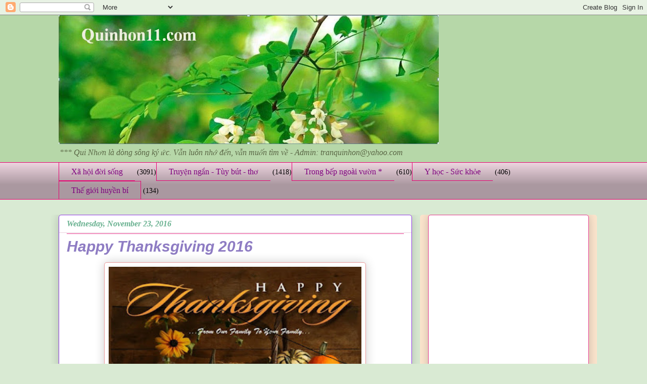

--- FILE ---
content_type: text/html; charset=UTF-8
request_url: https://www.quinhon11.com/b/stats?style=BLACK_TRANSPARENT&timeRange=ALL_TIME&token=APq4FmCoWnYnbgLfeyyrwK9Q5u6LhhF4ILOvMfMnM8eE91k72ILD8pmI4LLVBXLInPIWzToFoUZI0ET7a5YHcUmLW5DSkmZamw
body_size: 43
content:
{"total":10411942,"sparklineOptions":{"backgroundColor":{"fillOpacity":0.1,"fill":"#000000"},"series":[{"areaOpacity":0.3,"color":"#202020"}]},"sparklineData":[[0,40],[1,49],[2,40],[3,32],[4,34],[5,37],[6,44],[7,56],[8,47],[9,52],[10,60],[11,57],[12,33],[13,48],[14,31],[15,33],[16,60],[17,63],[18,56],[19,58],[20,57],[21,52],[22,35],[23,40],[24,59],[25,57],[26,55],[27,56],[28,100],[29,89]],"nextTickMs":8411}

--- FILE ---
content_type: text/html; charset=utf-8
request_url: https://www.google.com/recaptcha/api2/aframe
body_size: 267
content:
<!DOCTYPE HTML><html><head><meta http-equiv="content-type" content="text/html; charset=UTF-8"></head><body><script nonce="yPP0xAQpTSB0GOupRnSMEA">/** Anti-fraud and anti-abuse applications only. See google.com/recaptcha */ try{var clients={'sodar':'https://pagead2.googlesyndication.com/pagead/sodar?'};window.addEventListener("message",function(a){try{if(a.source===window.parent){var b=JSON.parse(a.data);var c=clients[b['id']];if(c){var d=document.createElement('img');d.src=c+b['params']+'&rc='+(localStorage.getItem("rc::a")?sessionStorage.getItem("rc::b"):"");window.document.body.appendChild(d);sessionStorage.setItem("rc::e",parseInt(sessionStorage.getItem("rc::e")||0)+1);localStorage.setItem("rc::h",'1768687700990');}}}catch(b){}});window.parent.postMessage("_grecaptcha_ready", "*");}catch(b){}</script></body></html>